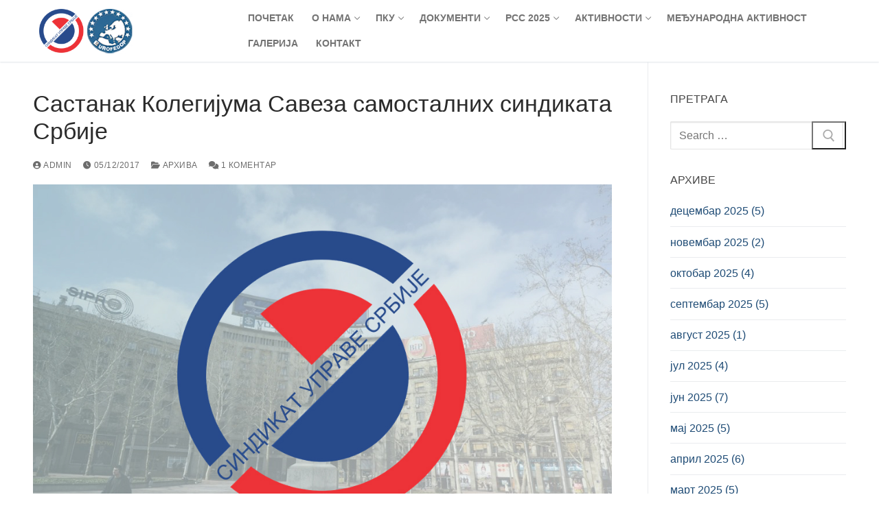

--- FILE ---
content_type: text/html; charset=UTF-8
request_url: https://sind-upr.rs/sastanak-kolegijuma-saveza-samostal/
body_size: 15666
content:
<!doctype html>
<html lang="sr-RS">
<head>
	<meta charset="UTF-8">
	<meta name="viewport" content="width=device-width, initial-scale=1, maximum-scale=10.0, user-scalable=yes">
	<link rel="profile" href="http://gmpg.org/xfn/11">
	<title>Састанак Колегијума Савеза самосталних синдиката Србије &#8211; Синдикат управе Србије</title>
<meta name='robots' content='max-image-preview:large' />
	<style>img:is([sizes="auto" i], [sizes^="auto," i]) { contain-intrinsic-size: 3000px 1500px }</style>
	<link rel="alternate" type="application/rss+xml" title="Синдикат управе Србије &raquo; довод" href="https://sind-upr.rs/feed/" />
<link rel="alternate" type="application/rss+xml" title="Синдикат управе Србије &raquo; довод коментара" href="https://sind-upr.rs/comments/feed/" />
<link rel="alternate" type="application/rss+xml" title="Синдикат управе Србије &raquo; довод коментара на Састанак Колегијума Савеза самосталних синдиката Србије" href="https://sind-upr.rs/sastanak-kolegijuma-saveza-samostal/feed/" />
<script type="text/javascript">
/* <![CDATA[ */
window._wpemojiSettings = {"baseUrl":"https:\/\/s.w.org\/images\/core\/emoji\/15.0.3\/72x72\/","ext":".png","svgUrl":"https:\/\/s.w.org\/images\/core\/emoji\/15.0.3\/svg\/","svgExt":".svg","source":{"concatemoji":"https:\/\/sind-upr.rs\/wp-includes\/js\/wp-emoji-release.min.js?ver=6.7.3"}};
/*! This file is auto-generated */
!function(i,n){var o,s,e;function c(e){try{var t={supportTests:e,timestamp:(new Date).valueOf()};sessionStorage.setItem(o,JSON.stringify(t))}catch(e){}}function p(e,t,n){e.clearRect(0,0,e.canvas.width,e.canvas.height),e.fillText(t,0,0);var t=new Uint32Array(e.getImageData(0,0,e.canvas.width,e.canvas.height).data),r=(e.clearRect(0,0,e.canvas.width,e.canvas.height),e.fillText(n,0,0),new Uint32Array(e.getImageData(0,0,e.canvas.width,e.canvas.height).data));return t.every(function(e,t){return e===r[t]})}function u(e,t,n){switch(t){case"flag":return n(e,"\ud83c\udff3\ufe0f\u200d\u26a7\ufe0f","\ud83c\udff3\ufe0f\u200b\u26a7\ufe0f")?!1:!n(e,"\ud83c\uddfa\ud83c\uddf3","\ud83c\uddfa\u200b\ud83c\uddf3")&&!n(e,"\ud83c\udff4\udb40\udc67\udb40\udc62\udb40\udc65\udb40\udc6e\udb40\udc67\udb40\udc7f","\ud83c\udff4\u200b\udb40\udc67\u200b\udb40\udc62\u200b\udb40\udc65\u200b\udb40\udc6e\u200b\udb40\udc67\u200b\udb40\udc7f");case"emoji":return!n(e,"\ud83d\udc26\u200d\u2b1b","\ud83d\udc26\u200b\u2b1b")}return!1}function f(e,t,n){var r="undefined"!=typeof WorkerGlobalScope&&self instanceof WorkerGlobalScope?new OffscreenCanvas(300,150):i.createElement("canvas"),a=r.getContext("2d",{willReadFrequently:!0}),o=(a.textBaseline="top",a.font="600 32px Arial",{});return e.forEach(function(e){o[e]=t(a,e,n)}),o}function t(e){var t=i.createElement("script");t.src=e,t.defer=!0,i.head.appendChild(t)}"undefined"!=typeof Promise&&(o="wpEmojiSettingsSupports",s=["flag","emoji"],n.supports={everything:!0,everythingExceptFlag:!0},e=new Promise(function(e){i.addEventListener("DOMContentLoaded",e,{once:!0})}),new Promise(function(t){var n=function(){try{var e=JSON.parse(sessionStorage.getItem(o));if("object"==typeof e&&"number"==typeof e.timestamp&&(new Date).valueOf()<e.timestamp+604800&&"object"==typeof e.supportTests)return e.supportTests}catch(e){}return null}();if(!n){if("undefined"!=typeof Worker&&"undefined"!=typeof OffscreenCanvas&&"undefined"!=typeof URL&&URL.createObjectURL&&"undefined"!=typeof Blob)try{var e="postMessage("+f.toString()+"("+[JSON.stringify(s),u.toString(),p.toString()].join(",")+"));",r=new Blob([e],{type:"text/javascript"}),a=new Worker(URL.createObjectURL(r),{name:"wpTestEmojiSupports"});return void(a.onmessage=function(e){c(n=e.data),a.terminate(),t(n)})}catch(e){}c(n=f(s,u,p))}t(n)}).then(function(e){for(var t in e)n.supports[t]=e[t],n.supports.everything=n.supports.everything&&n.supports[t],"flag"!==t&&(n.supports.everythingExceptFlag=n.supports.everythingExceptFlag&&n.supports[t]);n.supports.everythingExceptFlag=n.supports.everythingExceptFlag&&!n.supports.flag,n.DOMReady=!1,n.readyCallback=function(){n.DOMReady=!0}}).then(function(){return e}).then(function(){var e;n.supports.everything||(n.readyCallback(),(e=n.source||{}).concatemoji?t(e.concatemoji):e.wpemoji&&e.twemoji&&(t(e.twemoji),t(e.wpemoji)))}))}((window,document),window._wpemojiSettings);
/* ]]> */
</script>
<link rel='stylesheet' id='codepeople-loading-page-style-css' href='https://sind-upr.rs/wp-content/plugins/loading-page/css/loading-page.css?ver=free-1.2.6' type='text/css' media='' />
<link rel='stylesheet' id='codepeople-loading-page-style-effect-css' href='https://sind-upr.rs/wp-content/plugins/loading-page/css/loading-page.css?ver=free-1.2.6' type='text/css' media='' />
<style id='wp-emoji-styles-inline-css' type='text/css'>

	img.wp-smiley, img.emoji {
		display: inline !important;
		border: none !important;
		box-shadow: none !important;
		height: 1em !important;
		width: 1em !important;
		margin: 0 0.07em !important;
		vertical-align: -0.1em !important;
		background: none !important;
		padding: 0 !important;
	}
</style>
<link rel='stylesheet' id='wp-block-library-css' href='https://sind-upr.rs/wp-includes/css/dist/block-library/style.min.css?ver=6.7.3' type='text/css' media='all' />
<link rel='stylesheet' id='font-awesome-css' href='https://sind-upr.rs/wp-content/plugins/elementor/assets/lib/font-awesome/css/font-awesome.min.css?ver=4.7.0' type='text/css' media='all' />
<style id='classic-theme-styles-inline-css' type='text/css'>
/*! This file is auto-generated */
.wp-block-button__link{color:#fff;background-color:#32373c;border-radius:9999px;box-shadow:none;text-decoration:none;padding:calc(.667em + 2px) calc(1.333em + 2px);font-size:1.125em}.wp-block-file__button{background:#32373c;color:#fff;text-decoration:none}
</style>
<style id='global-styles-inline-css' type='text/css'>
:root{--wp--preset--aspect-ratio--square: 1;--wp--preset--aspect-ratio--4-3: 4/3;--wp--preset--aspect-ratio--3-4: 3/4;--wp--preset--aspect-ratio--3-2: 3/2;--wp--preset--aspect-ratio--2-3: 2/3;--wp--preset--aspect-ratio--16-9: 16/9;--wp--preset--aspect-ratio--9-16: 9/16;--wp--preset--color--black: #000000;--wp--preset--color--cyan-bluish-gray: #abb8c3;--wp--preset--color--white: #ffffff;--wp--preset--color--pale-pink: #f78da7;--wp--preset--color--vivid-red: #cf2e2e;--wp--preset--color--luminous-vivid-orange: #ff6900;--wp--preset--color--luminous-vivid-amber: #fcb900;--wp--preset--color--light-green-cyan: #7bdcb5;--wp--preset--color--vivid-green-cyan: #00d084;--wp--preset--color--pale-cyan-blue: #8ed1fc;--wp--preset--color--vivid-cyan-blue: #0693e3;--wp--preset--color--vivid-purple: #9b51e0;--wp--preset--gradient--vivid-cyan-blue-to-vivid-purple: linear-gradient(135deg,rgba(6,147,227,1) 0%,rgb(155,81,224) 100%);--wp--preset--gradient--light-green-cyan-to-vivid-green-cyan: linear-gradient(135deg,rgb(122,220,180) 0%,rgb(0,208,130) 100%);--wp--preset--gradient--luminous-vivid-amber-to-luminous-vivid-orange: linear-gradient(135deg,rgba(252,185,0,1) 0%,rgba(255,105,0,1) 100%);--wp--preset--gradient--luminous-vivid-orange-to-vivid-red: linear-gradient(135deg,rgba(255,105,0,1) 0%,rgb(207,46,46) 100%);--wp--preset--gradient--very-light-gray-to-cyan-bluish-gray: linear-gradient(135deg,rgb(238,238,238) 0%,rgb(169,184,195) 100%);--wp--preset--gradient--cool-to-warm-spectrum: linear-gradient(135deg,rgb(74,234,220) 0%,rgb(151,120,209) 20%,rgb(207,42,186) 40%,rgb(238,44,130) 60%,rgb(251,105,98) 80%,rgb(254,248,76) 100%);--wp--preset--gradient--blush-light-purple: linear-gradient(135deg,rgb(255,206,236) 0%,rgb(152,150,240) 100%);--wp--preset--gradient--blush-bordeaux: linear-gradient(135deg,rgb(254,205,165) 0%,rgb(254,45,45) 50%,rgb(107,0,62) 100%);--wp--preset--gradient--luminous-dusk: linear-gradient(135deg,rgb(255,203,112) 0%,rgb(199,81,192) 50%,rgb(65,88,208) 100%);--wp--preset--gradient--pale-ocean: linear-gradient(135deg,rgb(255,245,203) 0%,rgb(182,227,212) 50%,rgb(51,167,181) 100%);--wp--preset--gradient--electric-grass: linear-gradient(135deg,rgb(202,248,128) 0%,rgb(113,206,126) 100%);--wp--preset--gradient--midnight: linear-gradient(135deg,rgb(2,3,129) 0%,rgb(40,116,252) 100%);--wp--preset--font-size--small: 13px;--wp--preset--font-size--medium: 20px;--wp--preset--font-size--large: 36px;--wp--preset--font-size--x-large: 42px;--wp--preset--spacing--20: 0.44rem;--wp--preset--spacing--30: 0.67rem;--wp--preset--spacing--40: 1rem;--wp--preset--spacing--50: 1.5rem;--wp--preset--spacing--60: 2.25rem;--wp--preset--spacing--70: 3.38rem;--wp--preset--spacing--80: 5.06rem;--wp--preset--shadow--natural: 6px 6px 9px rgba(0, 0, 0, 0.2);--wp--preset--shadow--deep: 12px 12px 50px rgba(0, 0, 0, 0.4);--wp--preset--shadow--sharp: 6px 6px 0px rgba(0, 0, 0, 0.2);--wp--preset--shadow--outlined: 6px 6px 0px -3px rgba(255, 255, 255, 1), 6px 6px rgba(0, 0, 0, 1);--wp--preset--shadow--crisp: 6px 6px 0px rgba(0, 0, 0, 1);}:where(.is-layout-flex){gap: 0.5em;}:where(.is-layout-grid){gap: 0.5em;}body .is-layout-flex{display: flex;}.is-layout-flex{flex-wrap: wrap;align-items: center;}.is-layout-flex > :is(*, div){margin: 0;}body .is-layout-grid{display: grid;}.is-layout-grid > :is(*, div){margin: 0;}:where(.wp-block-columns.is-layout-flex){gap: 2em;}:where(.wp-block-columns.is-layout-grid){gap: 2em;}:where(.wp-block-post-template.is-layout-flex){gap: 1.25em;}:where(.wp-block-post-template.is-layout-grid){gap: 1.25em;}.has-black-color{color: var(--wp--preset--color--black) !important;}.has-cyan-bluish-gray-color{color: var(--wp--preset--color--cyan-bluish-gray) !important;}.has-white-color{color: var(--wp--preset--color--white) !important;}.has-pale-pink-color{color: var(--wp--preset--color--pale-pink) !important;}.has-vivid-red-color{color: var(--wp--preset--color--vivid-red) !important;}.has-luminous-vivid-orange-color{color: var(--wp--preset--color--luminous-vivid-orange) !important;}.has-luminous-vivid-amber-color{color: var(--wp--preset--color--luminous-vivid-amber) !important;}.has-light-green-cyan-color{color: var(--wp--preset--color--light-green-cyan) !important;}.has-vivid-green-cyan-color{color: var(--wp--preset--color--vivid-green-cyan) !important;}.has-pale-cyan-blue-color{color: var(--wp--preset--color--pale-cyan-blue) !important;}.has-vivid-cyan-blue-color{color: var(--wp--preset--color--vivid-cyan-blue) !important;}.has-vivid-purple-color{color: var(--wp--preset--color--vivid-purple) !important;}.has-black-background-color{background-color: var(--wp--preset--color--black) !important;}.has-cyan-bluish-gray-background-color{background-color: var(--wp--preset--color--cyan-bluish-gray) !important;}.has-white-background-color{background-color: var(--wp--preset--color--white) !important;}.has-pale-pink-background-color{background-color: var(--wp--preset--color--pale-pink) !important;}.has-vivid-red-background-color{background-color: var(--wp--preset--color--vivid-red) !important;}.has-luminous-vivid-orange-background-color{background-color: var(--wp--preset--color--luminous-vivid-orange) !important;}.has-luminous-vivid-amber-background-color{background-color: var(--wp--preset--color--luminous-vivid-amber) !important;}.has-light-green-cyan-background-color{background-color: var(--wp--preset--color--light-green-cyan) !important;}.has-vivid-green-cyan-background-color{background-color: var(--wp--preset--color--vivid-green-cyan) !important;}.has-pale-cyan-blue-background-color{background-color: var(--wp--preset--color--pale-cyan-blue) !important;}.has-vivid-cyan-blue-background-color{background-color: var(--wp--preset--color--vivid-cyan-blue) !important;}.has-vivid-purple-background-color{background-color: var(--wp--preset--color--vivid-purple) !important;}.has-black-border-color{border-color: var(--wp--preset--color--black) !important;}.has-cyan-bluish-gray-border-color{border-color: var(--wp--preset--color--cyan-bluish-gray) !important;}.has-white-border-color{border-color: var(--wp--preset--color--white) !important;}.has-pale-pink-border-color{border-color: var(--wp--preset--color--pale-pink) !important;}.has-vivid-red-border-color{border-color: var(--wp--preset--color--vivid-red) !important;}.has-luminous-vivid-orange-border-color{border-color: var(--wp--preset--color--luminous-vivid-orange) !important;}.has-luminous-vivid-amber-border-color{border-color: var(--wp--preset--color--luminous-vivid-amber) !important;}.has-light-green-cyan-border-color{border-color: var(--wp--preset--color--light-green-cyan) !important;}.has-vivid-green-cyan-border-color{border-color: var(--wp--preset--color--vivid-green-cyan) !important;}.has-pale-cyan-blue-border-color{border-color: var(--wp--preset--color--pale-cyan-blue) !important;}.has-vivid-cyan-blue-border-color{border-color: var(--wp--preset--color--vivid-cyan-blue) !important;}.has-vivid-purple-border-color{border-color: var(--wp--preset--color--vivid-purple) !important;}.has-vivid-cyan-blue-to-vivid-purple-gradient-background{background: var(--wp--preset--gradient--vivid-cyan-blue-to-vivid-purple) !important;}.has-light-green-cyan-to-vivid-green-cyan-gradient-background{background: var(--wp--preset--gradient--light-green-cyan-to-vivid-green-cyan) !important;}.has-luminous-vivid-amber-to-luminous-vivid-orange-gradient-background{background: var(--wp--preset--gradient--luminous-vivid-amber-to-luminous-vivid-orange) !important;}.has-luminous-vivid-orange-to-vivid-red-gradient-background{background: var(--wp--preset--gradient--luminous-vivid-orange-to-vivid-red) !important;}.has-very-light-gray-to-cyan-bluish-gray-gradient-background{background: var(--wp--preset--gradient--very-light-gray-to-cyan-bluish-gray) !important;}.has-cool-to-warm-spectrum-gradient-background{background: var(--wp--preset--gradient--cool-to-warm-spectrum) !important;}.has-blush-light-purple-gradient-background{background: var(--wp--preset--gradient--blush-light-purple) !important;}.has-blush-bordeaux-gradient-background{background: var(--wp--preset--gradient--blush-bordeaux) !important;}.has-luminous-dusk-gradient-background{background: var(--wp--preset--gradient--luminous-dusk) !important;}.has-pale-ocean-gradient-background{background: var(--wp--preset--gradient--pale-ocean) !important;}.has-electric-grass-gradient-background{background: var(--wp--preset--gradient--electric-grass) !important;}.has-midnight-gradient-background{background: var(--wp--preset--gradient--midnight) !important;}.has-small-font-size{font-size: var(--wp--preset--font-size--small) !important;}.has-medium-font-size{font-size: var(--wp--preset--font-size--medium) !important;}.has-large-font-size{font-size: var(--wp--preset--font-size--large) !important;}.has-x-large-font-size{font-size: var(--wp--preset--font-size--x-large) !important;}
:where(.wp-block-post-template.is-layout-flex){gap: 1.25em;}:where(.wp-block-post-template.is-layout-grid){gap: 1.25em;}
:where(.wp-block-columns.is-layout-flex){gap: 2em;}:where(.wp-block-columns.is-layout-grid){gap: 2em;}
:root :where(.wp-block-pullquote){font-size: 1.5em;line-height: 1.6;}
</style>
<link rel='stylesheet' id='rt-fontawsome-css' href='https://sind-upr.rs/wp-content/plugins/the-post-grid/assets/vendor/font-awesome/css/font-awesome.min.css?ver=7.7.19' type='text/css' media='all' />
<link rel='stylesheet' id='rt-tpg-css' href='https://sind-upr.rs/wp-content/plugins/the-post-grid/assets/css/thepostgrid.min.css?ver=7.7.19' type='text/css' media='all' />
<style id='akismet-widget-style-inline-css' type='text/css'>

			.a-stats {
				--akismet-color-mid-green: #357b49;
				--akismet-color-white: #fff;
				--akismet-color-light-grey: #f6f7f7;

				max-width: 350px;
				width: auto;
			}

			.a-stats * {
				all: unset;
				box-sizing: border-box;
			}

			.a-stats strong {
				font-weight: 600;
			}

			.a-stats a.a-stats__link,
			.a-stats a.a-stats__link:visited,
			.a-stats a.a-stats__link:active {
				background: var(--akismet-color-mid-green);
				border: none;
				box-shadow: none;
				border-radius: 8px;
				color: var(--akismet-color-white);
				cursor: pointer;
				display: block;
				font-family: -apple-system, BlinkMacSystemFont, 'Segoe UI', 'Roboto', 'Oxygen-Sans', 'Ubuntu', 'Cantarell', 'Helvetica Neue', sans-serif;
				font-weight: 500;
				padding: 12px;
				text-align: center;
				text-decoration: none;
				transition: all 0.2s ease;
			}

			/* Extra specificity to deal with TwentyTwentyOne focus style */
			.widget .a-stats a.a-stats__link:focus {
				background: var(--akismet-color-mid-green);
				color: var(--akismet-color-white);
				text-decoration: none;
			}

			.a-stats a.a-stats__link:hover {
				filter: brightness(110%);
				box-shadow: 0 4px 12px rgba(0, 0, 0, 0.06), 0 0 2px rgba(0, 0, 0, 0.16);
			}

			.a-stats .count {
				color: var(--akismet-color-white);
				display: block;
				font-size: 1.5em;
				line-height: 1.4;
				padding: 0 13px;
				white-space: nowrap;
			}
		
</style>
<link rel='stylesheet' id='customify-style-css' href='https://sind-upr.rs/wp-content/themes/customify/style.min.css?ver=0.4.6' type='text/css' media='all' />
<style id='customify-style-inline-css' type='text/css'>
.header-top .header--row-inner,body:not(.fl-builder-edit) .button,body:not(.fl-builder-edit) button:not(.menu-mobile-toggle, .components-button, .customize-partial-edit-shortcut-button),body:not(.fl-builder-edit) input[type="button"]:not(.ed_button),button.button,input[type="button"]:not(.ed_button, .components-button, .customize-partial-edit-shortcut-button),input[type="reset"]:not(.components-button, .customize-partial-edit-shortcut-button),input[type="submit"]:not(.components-button, .customize-partial-edit-shortcut-button),.pagination .nav-links > *:hover,.pagination .nav-links span,.nav-menu-desktop.style-full-height .primary-menu-ul > li.current-menu-item > a,.nav-menu-desktop.style-full-height .primary-menu-ul > li.current-menu-ancestor > a,.nav-menu-desktop.style-full-height .primary-menu-ul > li > a:hover,.posts-layout .readmore-button:hover{    background-color: #235787;}.posts-layout .readmore-button {color: #235787;}.pagination .nav-links > *:hover,.pagination .nav-links span,.entry-single .tags-links a:hover,.entry-single .cat-links a:hover,.posts-layout .readmore-button,.posts-layout .readmore-button:hover{    border-color: #235787;}.customify-builder-btn{    background-color: #c3512f;}body{    color: #686868;}abbr, acronym {    border-bottom-color: #686868;}a                {                    color: #1e4b75;}a:hover,a:focus,.link-meta:hover, .link-meta a:hover{    color: #111111;}h2 + h3,.comments-area h2 + .comments-title,.h2 + h3,.comments-area .h2 + .comments-title,.page-breadcrumb {    border-top-color: #eaecee;}blockquote,.site-content .widget-area .menu li.current-menu-item > a:before{    border-left-color: #eaecee;}@media screen and (min-width: 64em) {    .comment-list .children li.comment {        border-left-color: #eaecee;    }    .comment-list .children li.comment:after {        background-color: #eaecee;    }}.page-titlebar, .page-breadcrumb,.posts-layout .entry-inner {    border-bottom-color: #eaecee;}.header-search-form .search-field,.entry-content .page-links a,.header-search-modal,.pagination .nav-links > *,.entry-footer .tags-links a, .entry-footer .cat-links a,.search .content-area article,.site-content .widget-area .menu li.current-menu-item > a,.posts-layout .entry-inner,.post-navigation .nav-links,article.comment .comment-meta,.widget-area .widget_pages li a, .widget-area .widget_categories li a, .widget-area .widget_archive li a, .widget-area .widget_meta li a, .widget-area .widget_nav_menu li a, .widget-area .widget_product_categories li a, .widget-area .widget_recent_entries li a, .widget-area .widget_rss li a,.widget-area .widget_recent_comments li{    border-color: #eaecee;}.header-search-modal::before {    border-top-color: #eaecee;    border-left-color: #eaecee;}@media screen and (min-width: 48em) {    .content-sidebar.sidebar_vertical_border .content-area {        border-right-color: #eaecee;    }    .sidebar-content.sidebar_vertical_border .content-area {        border-left-color: #eaecee;    }    .sidebar-sidebar-content.sidebar_vertical_border .sidebar-primary {        border-right-color: #eaecee;    }    .sidebar-sidebar-content.sidebar_vertical_border .sidebar-secondary {        border-right-color: #eaecee;    }    .content-sidebar-sidebar.sidebar_vertical_border .sidebar-primary {        border-left-color: #eaecee;    }    .content-sidebar-sidebar.sidebar_vertical_border .sidebar-secondary {        border-left-color: #eaecee;    }    .sidebar-content-sidebar.sidebar_vertical_border .content-area {        border-left-color: #eaecee;        border-right-color: #eaecee;    }    .sidebar-content-sidebar.sidebar_vertical_border .content-area {        border-left-color: #eaecee;        border-right-color: #eaecee;    }}article.comment .comment-post-author {background: #6d6d6d;}.pagination .nav-links > *,.link-meta,.link-meta a,.color-meta,.entry-single .tags-links:before,.entry-single .cats-links:before{    color: #6d6d6d;}h1, h2, h3, h4, h5, h6 { color: #2b2b2b;}.site-content .widget-title { color: #444444;}#page-cover {background-image: url("https://sind-upr.rs/wp-content/themes/customify/assets/images/default-cover.jpg");}.sub-menu .li-duplicator {display:none !important;}.header-search_icon-item .header-search-modal  {border-style: solid;} .header-search_icon-item .search-field  {border-style: solid;} .dark-mode .header-search_box-item .search-form-fields, .header-search_box-item .search-form-fields  {border-style: solid;} body  {background-color: #FFFFFF;} .site-content .content-area  {background-color: #FFFFFF;} /* CSS for desktop */#page-cover .page-cover-inner {min-height: 300px;}.header--row.header-top .customify-grid, .header--row.header-top .style-full-height .primary-menu-ul > li > a {min-height: 33px;}.header--row.header-main .customify-grid, .header--row.header-main .style-full-height .primary-menu-ul > li > a {min-height: 90px;}.header--row.header-bottom .customify-grid, .header--row.header-bottom .style-full-height .primary-menu-ul > li > a {min-height: 55px;}.site-header .site-branding img { max-width: 154px; } .site-header .cb-row--mobile .site-branding img { width: 154px; }.header--row .builder-first--nav-icon {text-align: right;}.header-search_icon-item .search-submit {margin-left: -40px;}.header-search_box-item .search-submit{margin-left: -40px;} .header-search_box-item .woo_bootster_search .search-submit{margin-left: -40px;} .header-search_box-item .header-search-form button.search-submit{margin-left:-40px;}.header--row .builder-first--primary-menu {text-align: right;}/* CSS for tablet */@media screen and (max-width: 1024px) { #page-cover .page-cover-inner {min-height: 250px;}.header--row .builder-first--nav-icon {text-align: right;}.header-search_icon-item .search-submit {margin-left: -40px;}.header-search_box-item .search-submit{margin-left: -40px;} .header-search_box-item .woo_bootster_search .search-submit{margin-left: -40px;} .header-search_box-item .header-search-form button.search-submit{margin-left:-40px;} }/* CSS for mobile */@media screen and (max-width: 568px) { #page-cover .page-cover-inner {min-height: 200px;}.header--row.header-top .customify-grid, .header--row.header-top .style-full-height .primary-menu-ul > li > a {min-height: 33px;}.header--row .builder-first--nav-icon {text-align: right;}.header-search_icon-item .search-submit {margin-left: -40px;}.header-search_box-item .search-submit{margin-left: -40px;} .header-search_box-item .woo_bootster_search .search-submit{margin-left: -40px;} .header-search_box-item .header-search-form button.search-submit{margin-left:-40px;} }
</style>
<script type="text/javascript" src="https://sind-upr.rs/wp-includes/js/jquery/jquery.min.js?ver=3.7.1" id="jquery-core-js"></script>
<script type="text/javascript" src="https://sind-upr.rs/wp-includes/js/jquery/jquery-migrate.min.js?ver=3.4.1" id="jquery-migrate-js"></script>
<script type="text/javascript" src="https://sind-upr.rs/wp-content/plugins/loading-page/loading-screens/logo/loading-logo.js?ver=free-1.2.6" id="codepeople-loading-page-script-logo-js"></script>
<script type="text/javascript" id="codepeople-loading-page-script-js-before">
/* <![CDATA[ */
loading_page_settings={"loadingScreen":1,"closeBtn":true,"removeInOnLoad":false,"codeblock":"","backgroundColor":"rgba(255,255,255,0.8)","foregroundColor":"#000000","backgroundImage":"","additionalSeconds":0,"pageEffect":"none","backgroundRepeat":"repeat","fullscreen":0,"graphic":"logo","text":0,"lp_ls":{"logo":{"image":"http:\/\/sind-upr.rs\/wp-content\/plugins\/loading-page\/loading-screens\/logo\/images\/02.svg"}},"screen_size":"all","screen_width":0,"deepSearch":1,"modifyDisplayRule":0,"triggerLinkScreenNeverClose":0,"triggerLinkScreenCloseAfter":4};
/* ]]> */
</script>
<script type="text/javascript" src="https://sind-upr.rs/wp-content/plugins/loading-page/js/loading-page.min.js?ver=free-1.2.6" id="codepeople-loading-page-script-js"></script>
<link rel="https://api.w.org/" href="https://sind-upr.rs/wp-json/" /><link rel="alternate" title="JSON" type="application/json" href="https://sind-upr.rs/wp-json/wp/v2/posts/565" /><link rel="EditURI" type="application/rsd+xml" title="RSD" href="https://sind-upr.rs/xmlrpc.php?rsd" />
<meta name="generator" content="WordPress 6.7.3" />
<link rel="canonical" href="https://sind-upr.rs/sastanak-kolegijuma-saveza-samostal/" />
<link rel='shortlink' href='https://sind-upr.rs/?p=565' />
<link rel="alternate" title="oEmbed (JSON)" type="application/json+oembed" href="https://sind-upr.rs/wp-json/oembed/1.0/embed?url=https%3A%2F%2Fsind-upr.rs%2Fsastanak-kolegijuma-saveza-samostal%2F" />
<link rel="alternate" title="oEmbed (XML)" type="text/xml+oembed" href="https://sind-upr.rs/wp-json/oembed/1.0/embed?url=https%3A%2F%2Fsind-upr.rs%2Fsastanak-kolegijuma-saveza-samostal%2F&#038;format=xml" />
        <style>
            :root {
                --tpg-primary-color: #0d6efd;
                --tpg-secondary-color: #0654c4;
                --tpg-primary-light: #c4d0ff
            }

                    </style>
		<meta name="generator" content="Elementor 3.28.3; features: additional_custom_breakpoints, e_local_google_fonts; settings: css_print_method-external, google_font-enabled, font_display-auto">
			<style>
				.e-con.e-parent:nth-of-type(n+4):not(.e-lazyloaded):not(.e-no-lazyload),
				.e-con.e-parent:nth-of-type(n+4):not(.e-lazyloaded):not(.e-no-lazyload) * {
					background-image: none !important;
				}
				@media screen and (max-height: 1024px) {
					.e-con.e-parent:nth-of-type(n+3):not(.e-lazyloaded):not(.e-no-lazyload),
					.e-con.e-parent:nth-of-type(n+3):not(.e-lazyloaded):not(.e-no-lazyload) * {
						background-image: none !important;
					}
				}
				@media screen and (max-height: 640px) {
					.e-con.e-parent:nth-of-type(n+2):not(.e-lazyloaded):not(.e-no-lazyload),
					.e-con.e-parent:nth-of-type(n+2):not(.e-lazyloaded):not(.e-no-lazyload) * {
						background-image: none !important;
					}
				}
			</style>
			<link rel="icon" href="https://sind-upr.rs/wp-content/uploads/2018/09/cropped-LOGO-SINDIKAT-UPRAVE-SRBIJE-32x32.png" sizes="32x32" />
<link rel="icon" href="https://sind-upr.rs/wp-content/uploads/2018/09/cropped-LOGO-SINDIKAT-UPRAVE-SRBIJE-192x192.png" sizes="192x192" />
<link rel="apple-touch-icon" href="https://sind-upr.rs/wp-content/uploads/2018/09/cropped-LOGO-SINDIKAT-UPRAVE-SRBIJE-180x180.png" />
<meta name="msapplication-TileImage" content="https://sind-upr.rs/wp-content/uploads/2018/09/cropped-LOGO-SINDIKAT-UPRAVE-SRBIJE-270x270.png" />
<style id="loading-page-inline-style">body{visibility:hidden;}</style><noscript><style>body{visibility:visible;}</style></noscript><link rel="preload" href="http://sind-upr.rs/wp-content/plugins/loading-page/loading-screens/logo/images/02.svg" as="image" type="image/svg+xml"></head>

<body class="post-template-default single single-post postid-565 single-format-standard wp-custom-logo rttpg rttpg-7.7.19 radius-frontend rttpg-body-wrap rttpg-flaticon eio-default content-sidebar main-layout-content-sidebar sidebar_vertical_border site-full-width menu_sidebar_slide_left elementor-default elementor-kit-1771 lp_loading_screen_body">
<div id="page" class="site box-shadow">
	<a class="skip-link screen-reader-text" href="#site-content">Прескочи до садржаја</a>
	<a class="close is-size-medium  close-panel close-sidebar-panel" href="#">
        <span class="hamburger hamburger--squeeze is-active">
            <span class="hamburger-box">
              <span class="hamburger-inner"><span class="screen-reader-text">Изборник</span></span>
            </span>
        </span>
        <span class="screen-reader-text">Затворити</span>
        </a><header id="masthead" class="site-header header-"><div id="masthead-inner" class="site-header-inner">							<div  class="header-main header--row layout-full-contained"  id="cb-row--header-main"  data-row-id="main"  data-show-on="desktop mobile">
								<div class="header--row-inner header-main-inner light-mode">
									<div class="customify-container">
										<div class="customify-grid cb-row--desktop hide-on-mobile hide-on-tablet customify-grid-middle"><div class="customify-col-3_md-3_sm-3 builder-item builder-first--logo" data-push-left=""><div class="item--inner builder-item--logo" data-section="title_tagline" data-item-id="logo" >		<div class="site-branding logo-top">
						<a href="https://sind-upr.rs/" class="logo-link" rel="home" itemprop="url">
				<img class="site-img-logo" src="https://sind-upr.rs/wp-content/uploads/2018/09/ЛОГО.png" alt="Синдикат управе Србије">
							</a>
					</div><!-- .site-branding -->
		</div></div><div class="customify-col-9_md-9_sm-9 builder-item builder-first--primary-menu" data-push-left=""><div class="item--inner builder-item--primary-menu has_menu" data-section="header_menu_primary" data-item-id="primary-menu" ><nav  id="site-navigation-main-desktop" class="site-navigation primary-menu primary-menu-main nav-menu-desktop primary-menu-desktop style-plain"><ul id="menu-top-menu" class="primary-menu-ul menu nav-menu"><li id="menu-item--main-desktop-19" class="menu-item menu-item-type-custom menu-item-object-custom menu-item-home menu-item-19"><a href="http://sind-upr.rs/"><span class="link-before">Почетак</span></a></li>
<li id="menu-item--main-desktop-2658" class="menu-item menu-item-type-post_type menu-item-object-page menu-item-has-children menu-item-2658"><a href="https://sind-upr.rs/o-nama/"><span class="link-before">О НАМА<span class="nav-icon-angle">&nbsp;</span></span></a>
<ul class="sub-menu sub-lv-0">
	<li id="menu-item--main-desktop-4629" class="menu-item menu-item-type-post_type menu-item-object-page menu-item-4629"><a href="https://sind-upr.rs/aaa/"><span class="link-before">ВАЖНО ЈЕ ЗНАТИ</span></a></li>
	<li id="menu-item--main-desktop-2672" class="menu-item menu-item-type-post_type menu-item-object-page menu-item-2672"><a href="https://sind-upr.rs/predsednik/"><span class="link-before">ПРЕДСЕДНИК</span></a></li>
	<li id="menu-item--main-desktop-2674" class="menu-item menu-item-type-post_type menu-item-object-page menu-item-2674"><a href="https://sind-upr.rs/sekretar/"><span class="link-before">СЕКРЕТАР</span></a></li>
	<li id="menu-item--main-desktop-2677" class="menu-item menu-item-type-post_type menu-item-object-page menu-item-2677"><a href="https://sind-upr.rs/clanovi-predsednistva/"><span class="link-before">ЧЛАНОВИ ПРЕДСЕДНИШТВА</span></a></li>
	<li id="menu-item--main-desktop-2673" class="menu-item menu-item-type-post_type menu-item-object-page menu-item-2673"><a href="https://sind-upr.rs/republicki-odmor/"><span class="link-before">РЕПУБЛИЧКИ ОДБОР</span></a></li>
	<li id="menu-item--main-desktop-2671" class="menu-item menu-item-type-post_type menu-item-object-page menu-item-2671"><a href="https://sind-upr.rs/nadzorni-odbor/"><span class="link-before">НАДЗОРНИ ОДБОР</span></a></li>
	<li id="menu-item--main-desktop-2675" class="menu-item menu-item-type-post_type menu-item-object-page menu-item-2675"><a href="https://sind-upr.rs/statutarni-odbor/"><span class="link-before">СТАТУТАРНИ ОДБОР</span></a></li>
	<li id="menu-item--main-desktop-2680" class="menu-item menu-item-type-post_type menu-item-object-page menu-item-2680"><a href="https://sind-upr.rs/jos/"><span class="link-before">ЈОС</span></a></li>
	<li id="menu-item--main-desktop-2684" class="menu-item menu-item-type-post_type menu-item-object-page menu-item-2684"><a href="https://sind-upr.rs/sekcija-mladih/"><span class="link-before">СЕКЦИЈА МЛАДИХ</span></a></li>
	<li id="menu-item--main-desktop-2676" class="menu-item menu-item-type-post_type menu-item-object-page menu-item-2676"><a href="https://sind-upr.rs/clanovi-veca-ssss/"><span class="link-before">ЧЛАНОВИ ВЕЋА СССС</span></a></li>
</ul>
</li>
<li id="menu-item--main-desktop-2668" class="menu-item menu-item-type-post_type menu-item-object-page menu-item-has-children menu-item-2668"><a href="https://sind-upr.rs/dokumenti/"><span class="link-before">ПКУ<span class="nav-icon-angle">&nbsp;</span></span></a>
<ul class="sub-menu sub-lv-0">
	<li id="menu-item--main-desktop-2670" class="menu-item menu-item-type-post_type menu-item-object-page menu-item-2670"><a href="https://sind-upr.rs/pku-za-lokalnu-samoupravu/"><span class="link-before">ПКУ за локалну самоуправу</span></a></li>
	<li id="menu-item--main-desktop-2669" class="menu-item menu-item-type-post_type menu-item-object-page menu-item-2669"><a href="https://sind-upr.rs/pku-za-drzavne-organe/"><span class="link-before">ПКУ за државне органе</span></a></li>
	<li id="menu-item--main-desktop-2920" class="menu-item menu-item-type-post_type menu-item-object-page menu-item-2920"><a href="https://sind-upr.rs/tumacenje-pku/"><span class="link-before">ТУМАЧЕЊЕ ПКУ</span></a></li>
	<li id="menu-item--main-desktop-5334" class="menu-item menu-item-type-post_type menu-item-object-page menu-item-5334"><a href="https://sind-upr.rs/tumacenje-zakona/"><span class="link-before">ТУМАЧЕЊЕ ЗАКОНА</span></a></li>
</ul>
</li>
<li id="menu-item--main-desktop-2715" class="menu-item menu-item-type-post_type menu-item-object-page menu-item-has-children menu-item-2715"><a href="https://sind-upr.rs/dokumenti-2/"><span class="link-before">ДОКУМЕНТИ<span class="nav-icon-angle">&nbsp;</span></span></a>
<ul class="sub-menu sub-lv-0">
	<li id="menu-item--main-desktop-2699" class="menu-item menu-item-type-post_type menu-item-object-page menu-item-2699"><a href="https://sind-upr.rs/statut/"><span class="link-before">Статут</span></a></li>
	<li id="menu-item--main-desktop-2718" class="menu-item menu-item-type-post_type menu-item-object-page menu-item-has-children menu-item-2718"><a href="https://sind-upr.rs/upis-i-brisanje-so/"><span class="link-before">УПИС СО<span class="nav-icon-angle">&nbsp;</span></span></a>
	<ul class="sub-menu sub-lv-1">
		<li id="menu-item--main-desktop-2729" class="menu-item menu-item-type-post_type menu-item-object-page menu-item-2729"><a href="https://sind-upr.rs/pravilnik-2/"><span class="link-before">ПРАВИЛНИК</span></a></li>
		<li id="menu-item--main-desktop-2739" class="menu-item menu-item-type-post_type menu-item-object-page menu-item-2739"><a href="https://sind-upr.rs/upis-organizacije-2/"><span class="link-before">УПИС ОРГАНИЗАЦИЈЕ</span></a></li>
		<li id="menu-item--main-desktop-2742" class="menu-item menu-item-type-post_type menu-item-object-page menu-item-2742"><a href="https://sind-upr.rs/potvrda-o-upisu/"><span class="link-before">ПОТВРДА О УПИСУ</span></a></li>
		<li id="menu-item--main-desktop-2750" class="menu-item menu-item-type-post_type menu-item-object-page menu-item-2750"><a href="https://sind-upr.rs/promena-podataka-4/"><span class="link-before">ПРОМЕНА ПОДАТАКА</span></a></li>
		<li id="menu-item--main-desktop-2761" class="menu-item menu-item-type-post_type menu-item-object-page menu-item-2761"><a href="https://sind-upr.rs/takse/"><span class="link-before">ТАКСЕ</span></a></li>
		<li id="menu-item--main-desktop-2765" class="menu-item menu-item-type-post_type menu-item-object-page menu-item-2765"><a href="https://sind-upr.rs/brisanje-2/"><span class="link-before">БРИСАЊЕ</span></a></li>
		<li id="menu-item--main-desktop-2774" class="menu-item menu-item-type-post_type menu-item-object-page menu-item-2774"><a href="https://sind-upr.rs/promena/"><span class="link-before">ПРОМЕНА ОВЛАШЋЕНОГ</span></a></li>
	</ul>
</li>
	<li id="menu-item--main-desktop-4083" class="menu-item menu-item-type-post_type menu-item-object-page menu-item-4083"><a href="https://sind-upr.rs/rodna-ravnopravnost/"><span class="link-before">РОДНА РАВНОПРАВНОСТ</span></a></li>
</ul>
</li>
<li id="menu-item--main-desktop-6108" class="menu-item menu-item-type-post_type menu-item-object-post menu-item-has-children menu-item-6108"><a href="https://sind-upr.rs/50-radnicko-sportski-susreti-odrzavaju-se-u-ohridu-severna-makedonija-u-periodu-od-03-07-09-2025-godine/"><span class="link-before">РСС 2025<span class="nav-icon-angle">&nbsp;</span></span></a>
<ul class="sub-menu sub-lv-0">
	<li id="menu-item--main-desktop-6502" class="menu-item menu-item-type-post_type menu-item-object-post menu-item-6502"><a href="https://sind-upr.rs/rsi-2025-foto-i-rezultati/"><span class="link-before">РСИ 2025. (ФОТО И РЕЗУЛТАТИ)</span></a></li>
	<li id="menu-item--main-desktop-4919" class="menu-item menu-item-type-post_type menu-item-object-page menu-item-4919"><a href="https://sind-upr.rs/rss-2024/"><span class="link-before">РСС 2024</span></a></li>
	<li id="menu-item--main-desktop-4924" class="menu-item menu-item-type-post_type menu-item-object-page menu-item-4924"><a href="https://sind-upr.rs/rsi-2023/"><span class="link-before">РСС 2023</span></a></li>
	<li id="menu-item--main-desktop-4053" class="menu-item menu-item-type-post_type menu-item-object-page menu-item-4053"><a href="https://sind-upr.rs/rsi-2022/"><span class="link-before">РСС 2022</span></a></li>
	<li id="menu-item--main-desktop-2704" class="menu-item menu-item-type-post_type menu-item-object-page menu-item-2704"><a href="https://sind-upr.rs/rsi/"><span class="link-before">РСС 2021</span></a></li>
	<li id="menu-item--main-desktop-2703" class="menu-item menu-item-type-post_type menu-item-object-page menu-item-2703"><a href="https://sind-upr.rs/46-rsi-na-kopaoniku-17-6-21-6-2020/"><span class="link-before">РСС 2020.</span></a></li>
	<li id="menu-item--main-desktop-2702" class="menu-item menu-item-type-post_type menu-item-object-page menu-item-2702"><a href="https://sind-upr.rs/rsi-2019-2/"><span class="link-before">РСС 2019</span></a></li>
	<li id="menu-item--main-desktop-2701" class="menu-item menu-item-type-post_type menu-item-object-page menu-item-2701"><a href="https://sind-upr.rs/rsi-2018/"><span class="link-before">РСС 2018</span></a></li>
	<li id="menu-item--main-desktop-2700" class="menu-item menu-item-type-post_type menu-item-object-page menu-item-2700"><a href="https://sind-upr.rs/rsi-2017/"><span class="link-before">РСС 2017</span></a></li>
</ul>
</li>
<li id="menu-item--main-desktop-2678" class="menu-item menu-item-type-post_type menu-item-object-page menu-item-has-children menu-item-2678"><a href="https://sind-upr.rs/aktivnosti/"><span class="link-before">АКТИВНОСТИ<span class="nav-icon-angle">&nbsp;</span></span></a>
<ul class="sub-menu sub-lv-0">
	<li id="menu-item--main-desktop-2685" class="menu-item menu-item-type-post_type menu-item-object-page menu-item-2685"><a href="https://sind-upr.rs/seminari/"><span class="link-before">СЕМИНАРИ</span></a></li>
	<li id="menu-item--main-desktop-4226" class="menu-item menu-item-type-post_type menu-item-object-page menu-item-4226"><a href="https://sind-upr.rs/pogodnosti/"><span class="link-before">ПОГОДНОСТИ</span></a></li>
</ul>
</li>
<li id="menu-item--main-desktop-2693" class="menu-item menu-item-type-post_type menu-item-object-page menu-item-2693"><a href="https://sind-upr.rs/medjunarodna-aktivnost/"><span class="link-before">МЕЂУНАРОДНА АКТИВНОСТ</span></a></li>
<li id="menu-item--main-desktop-2706" class="menu-item menu-item-type-post_type menu-item-object-page menu-item-2706"><a href="https://sind-upr.rs/galerija/"><span class="link-before">ГАЛЕРИЈА</span></a></li>
<li id="menu-item--main-desktop-2707" class="menu-item menu-item-type-post_type menu-item-object-page menu-item-2707"><a href="https://sind-upr.rs/kontakt/"><span class="link-before">КОНТАКТ</span></a></li>
</ul></nav></div></div></div><div class="cb-row--mobile hide-on-desktop customify-grid customify-grid-middle"><div class="customify-col-5_md-5_sm-5 builder-item builder-first--logo" data-push-left=""><div class="item--inner builder-item--logo" data-section="title_tagline" data-item-id="logo" >		<div class="site-branding logo-top">
						<a href="https://sind-upr.rs/" class="logo-link" rel="home" itemprop="url">
				<img class="site-img-logo" src="https://sind-upr.rs/wp-content/uploads/2018/09/ЛОГО.png" alt="Синдикат управе Србије">
							</a>
					</div><!-- .site-branding -->
		</div></div><div class="customify-col-3_md-3_sm-3 builder-item builder-first--nav-icon" data-push-left="off-4"><div class="item--inner builder-item--nav-icon" data-section="header_menu_icon" data-item-id="nav-icon" >		<button type="button" class="menu-mobile-toggle item-button is-size-desktop-medium is-size-tablet-medium is-size-mobile-medium"  aria-label="nav icon">
			<span class="hamburger hamburger--squeeze">
				<span class="hamburger-box">
					<span class="hamburger-inner"></span>
				</span>
			</span>
			<span class="nav-icon--label hide-on-tablet hide-on-mobile">Изборник</span></button>
		</div></div></div>									</div>
								</div>
							</div>
							<div id="header-menu-sidebar" class="header-menu-sidebar menu-sidebar-panel light-mode"><div id="header-menu-sidebar-bg" class="header-menu-sidebar-bg"><div id="header-menu-sidebar-inner" class="header-menu-sidebar-inner"><div class="builder-item-sidebar mobile-item--html"><div class="item--inner" data-item-id="html" data-section="header_html"><div class="builder-header-html-item item--html"><p>САДРЖАЈ</p>
</div></div></div><div class="builder-item-sidebar mobile-item--primary-menu mobile-item--menu "><div class="item--inner" data-item-id="primary-menu" data-section="header_menu_primary"><nav  id="site-navigation-sidebar-mobile" class="site-navigation primary-menu primary-menu-sidebar nav-menu-mobile primary-menu-mobile style-plain"><ul id="menu-top-menu" class="primary-menu-ul menu nav-menu"><li id="menu-item--sidebar-mobile-19" class="menu-item menu-item-type-custom menu-item-object-custom menu-item-home menu-item-19"><a href="http://sind-upr.rs/"><span class="link-before">Почетак</span></a></li>
<li id="menu-item--sidebar-mobile-2658" class="menu-item menu-item-type-post_type menu-item-object-page menu-item-has-children menu-item-2658"><a href="https://sind-upr.rs/o-nama/"><span class="link-before">О НАМА<span class="nav-icon-angle">&nbsp;</span></span></a>
<ul class="sub-menu sub-lv-0">
	<li id="menu-item--sidebar-mobile-4629" class="menu-item menu-item-type-post_type menu-item-object-page menu-item-4629"><a href="https://sind-upr.rs/aaa/"><span class="link-before">ВАЖНО ЈЕ ЗНАТИ</span></a></li>
	<li id="menu-item--sidebar-mobile-2672" class="menu-item menu-item-type-post_type menu-item-object-page menu-item-2672"><a href="https://sind-upr.rs/predsednik/"><span class="link-before">ПРЕДСЕДНИК</span></a></li>
	<li id="menu-item--sidebar-mobile-2674" class="menu-item menu-item-type-post_type menu-item-object-page menu-item-2674"><a href="https://sind-upr.rs/sekretar/"><span class="link-before">СЕКРЕТАР</span></a></li>
	<li id="menu-item--sidebar-mobile-2677" class="menu-item menu-item-type-post_type menu-item-object-page menu-item-2677"><a href="https://sind-upr.rs/clanovi-predsednistva/"><span class="link-before">ЧЛАНОВИ ПРЕДСЕДНИШТВА</span></a></li>
	<li id="menu-item--sidebar-mobile-2673" class="menu-item menu-item-type-post_type menu-item-object-page menu-item-2673"><a href="https://sind-upr.rs/republicki-odmor/"><span class="link-before">РЕПУБЛИЧКИ ОДБОР</span></a></li>
	<li id="menu-item--sidebar-mobile-2671" class="menu-item menu-item-type-post_type menu-item-object-page menu-item-2671"><a href="https://sind-upr.rs/nadzorni-odbor/"><span class="link-before">НАДЗОРНИ ОДБОР</span></a></li>
	<li id="menu-item--sidebar-mobile-2675" class="menu-item menu-item-type-post_type menu-item-object-page menu-item-2675"><a href="https://sind-upr.rs/statutarni-odbor/"><span class="link-before">СТАТУТАРНИ ОДБОР</span></a></li>
	<li id="menu-item--sidebar-mobile-2680" class="menu-item menu-item-type-post_type menu-item-object-page menu-item-2680"><a href="https://sind-upr.rs/jos/"><span class="link-before">ЈОС</span></a></li>
	<li id="menu-item--sidebar-mobile-2684" class="menu-item menu-item-type-post_type menu-item-object-page menu-item-2684"><a href="https://sind-upr.rs/sekcija-mladih/"><span class="link-before">СЕКЦИЈА МЛАДИХ</span></a></li>
	<li id="menu-item--sidebar-mobile-2676" class="menu-item menu-item-type-post_type menu-item-object-page menu-item-2676"><a href="https://sind-upr.rs/clanovi-veca-ssss/"><span class="link-before">ЧЛАНОВИ ВЕЋА СССС</span></a></li>
</ul>
</li>
<li id="menu-item--sidebar-mobile-2668" class="menu-item menu-item-type-post_type menu-item-object-page menu-item-has-children menu-item-2668"><a href="https://sind-upr.rs/dokumenti/"><span class="link-before">ПКУ<span class="nav-icon-angle">&nbsp;</span></span></a>
<ul class="sub-menu sub-lv-0">
	<li id="menu-item--sidebar-mobile-2670" class="menu-item menu-item-type-post_type menu-item-object-page menu-item-2670"><a href="https://sind-upr.rs/pku-za-lokalnu-samoupravu/"><span class="link-before">ПКУ за локалну самоуправу</span></a></li>
	<li id="menu-item--sidebar-mobile-2669" class="menu-item menu-item-type-post_type menu-item-object-page menu-item-2669"><a href="https://sind-upr.rs/pku-za-drzavne-organe/"><span class="link-before">ПКУ за државне органе</span></a></li>
	<li id="menu-item--sidebar-mobile-2920" class="menu-item menu-item-type-post_type menu-item-object-page menu-item-2920"><a href="https://sind-upr.rs/tumacenje-pku/"><span class="link-before">ТУМАЧЕЊЕ ПКУ</span></a></li>
	<li id="menu-item--sidebar-mobile-5334" class="menu-item menu-item-type-post_type menu-item-object-page menu-item-5334"><a href="https://sind-upr.rs/tumacenje-zakona/"><span class="link-before">ТУМАЧЕЊЕ ЗАКОНА</span></a></li>
</ul>
</li>
<li id="menu-item--sidebar-mobile-2715" class="menu-item menu-item-type-post_type menu-item-object-page menu-item-has-children menu-item-2715"><a href="https://sind-upr.rs/dokumenti-2/"><span class="link-before">ДОКУМЕНТИ<span class="nav-icon-angle">&nbsp;</span></span></a>
<ul class="sub-menu sub-lv-0">
	<li id="menu-item--sidebar-mobile-2699" class="menu-item menu-item-type-post_type menu-item-object-page menu-item-2699"><a href="https://sind-upr.rs/statut/"><span class="link-before">Статут</span></a></li>
	<li id="menu-item--sidebar-mobile-2718" class="menu-item menu-item-type-post_type menu-item-object-page menu-item-has-children menu-item-2718"><a href="https://sind-upr.rs/upis-i-brisanje-so/"><span class="link-before">УПИС СО<span class="nav-icon-angle">&nbsp;</span></span></a>
	<ul class="sub-menu sub-lv-1">
		<li id="menu-item--sidebar-mobile-2729" class="menu-item menu-item-type-post_type menu-item-object-page menu-item-2729"><a href="https://sind-upr.rs/pravilnik-2/"><span class="link-before">ПРАВИЛНИК</span></a></li>
		<li id="menu-item--sidebar-mobile-2739" class="menu-item menu-item-type-post_type menu-item-object-page menu-item-2739"><a href="https://sind-upr.rs/upis-organizacije-2/"><span class="link-before">УПИС ОРГАНИЗАЦИЈЕ</span></a></li>
		<li id="menu-item--sidebar-mobile-2742" class="menu-item menu-item-type-post_type menu-item-object-page menu-item-2742"><a href="https://sind-upr.rs/potvrda-o-upisu/"><span class="link-before">ПОТВРДА О УПИСУ</span></a></li>
		<li id="menu-item--sidebar-mobile-2750" class="menu-item menu-item-type-post_type menu-item-object-page menu-item-2750"><a href="https://sind-upr.rs/promena-podataka-4/"><span class="link-before">ПРОМЕНА ПОДАТАКА</span></a></li>
		<li id="menu-item--sidebar-mobile-2761" class="menu-item menu-item-type-post_type menu-item-object-page menu-item-2761"><a href="https://sind-upr.rs/takse/"><span class="link-before">ТАКСЕ</span></a></li>
		<li id="menu-item--sidebar-mobile-2765" class="menu-item menu-item-type-post_type menu-item-object-page menu-item-2765"><a href="https://sind-upr.rs/brisanje-2/"><span class="link-before">БРИСАЊЕ</span></a></li>
		<li id="menu-item--sidebar-mobile-2774" class="menu-item menu-item-type-post_type menu-item-object-page menu-item-2774"><a href="https://sind-upr.rs/promena/"><span class="link-before">ПРОМЕНА ОВЛАШЋЕНОГ</span></a></li>
	</ul>
</li>
	<li id="menu-item--sidebar-mobile-4083" class="menu-item menu-item-type-post_type menu-item-object-page menu-item-4083"><a href="https://sind-upr.rs/rodna-ravnopravnost/"><span class="link-before">РОДНА РАВНОПРАВНОСТ</span></a></li>
</ul>
</li>
<li id="menu-item--sidebar-mobile-6108" class="menu-item menu-item-type-post_type menu-item-object-post menu-item-has-children menu-item-6108"><a href="https://sind-upr.rs/50-radnicko-sportski-susreti-odrzavaju-se-u-ohridu-severna-makedonija-u-periodu-od-03-07-09-2025-godine/"><span class="link-before">РСС 2025<span class="nav-icon-angle">&nbsp;</span></span></a>
<ul class="sub-menu sub-lv-0">
	<li id="menu-item--sidebar-mobile-6502" class="menu-item menu-item-type-post_type menu-item-object-post menu-item-6502"><a href="https://sind-upr.rs/rsi-2025-foto-i-rezultati/"><span class="link-before">РСИ 2025. (ФОТО И РЕЗУЛТАТИ)</span></a></li>
	<li id="menu-item--sidebar-mobile-4919" class="menu-item menu-item-type-post_type menu-item-object-page menu-item-4919"><a href="https://sind-upr.rs/rss-2024/"><span class="link-before">РСС 2024</span></a></li>
	<li id="menu-item--sidebar-mobile-4924" class="menu-item menu-item-type-post_type menu-item-object-page menu-item-4924"><a href="https://sind-upr.rs/rsi-2023/"><span class="link-before">РСС 2023</span></a></li>
	<li id="menu-item--sidebar-mobile-4053" class="menu-item menu-item-type-post_type menu-item-object-page menu-item-4053"><a href="https://sind-upr.rs/rsi-2022/"><span class="link-before">РСС 2022</span></a></li>
	<li id="menu-item--sidebar-mobile-2704" class="menu-item menu-item-type-post_type menu-item-object-page menu-item-2704"><a href="https://sind-upr.rs/rsi/"><span class="link-before">РСС 2021</span></a></li>
	<li id="menu-item--sidebar-mobile-2703" class="menu-item menu-item-type-post_type menu-item-object-page menu-item-2703"><a href="https://sind-upr.rs/46-rsi-na-kopaoniku-17-6-21-6-2020/"><span class="link-before">РСС 2020.</span></a></li>
	<li id="menu-item--sidebar-mobile-2702" class="menu-item menu-item-type-post_type menu-item-object-page menu-item-2702"><a href="https://sind-upr.rs/rsi-2019-2/"><span class="link-before">РСС 2019</span></a></li>
	<li id="menu-item--sidebar-mobile-2701" class="menu-item menu-item-type-post_type menu-item-object-page menu-item-2701"><a href="https://sind-upr.rs/rsi-2018/"><span class="link-before">РСС 2018</span></a></li>
	<li id="menu-item--sidebar-mobile-2700" class="menu-item menu-item-type-post_type menu-item-object-page menu-item-2700"><a href="https://sind-upr.rs/rsi-2017/"><span class="link-before">РСС 2017</span></a></li>
</ul>
</li>
<li id="menu-item--sidebar-mobile-2678" class="menu-item menu-item-type-post_type menu-item-object-page menu-item-has-children menu-item-2678"><a href="https://sind-upr.rs/aktivnosti/"><span class="link-before">АКТИВНОСТИ<span class="nav-icon-angle">&nbsp;</span></span></a>
<ul class="sub-menu sub-lv-0">
	<li id="menu-item--sidebar-mobile-2685" class="menu-item menu-item-type-post_type menu-item-object-page menu-item-2685"><a href="https://sind-upr.rs/seminari/"><span class="link-before">СЕМИНАРИ</span></a></li>
	<li id="menu-item--sidebar-mobile-4226" class="menu-item menu-item-type-post_type menu-item-object-page menu-item-4226"><a href="https://sind-upr.rs/pogodnosti/"><span class="link-before">ПОГОДНОСТИ</span></a></li>
</ul>
</li>
<li id="menu-item--sidebar-mobile-2693" class="menu-item menu-item-type-post_type menu-item-object-page menu-item-2693"><a href="https://sind-upr.rs/medjunarodna-aktivnost/"><span class="link-before">МЕЂУНАРОДНА АКТИВНОСТ</span></a></li>
<li id="menu-item--sidebar-mobile-2706" class="menu-item menu-item-type-post_type menu-item-object-page menu-item-2706"><a href="https://sind-upr.rs/galerija/"><span class="link-before">ГАЛЕРИЈА</span></a></li>
<li id="menu-item--sidebar-mobile-2707" class="menu-item menu-item-type-post_type menu-item-object-page menu-item-2707"><a href="https://sind-upr.rs/kontakt/"><span class="link-before">КОНТАКТ</span></a></li>
</ul></nav></div></div></div></div></div></div></header>	<div id="site-content" class="site-content">
		<div class="customify-container">
			<div class="customify-grid">
				<main id="main" class="content-area customify-col-9_sm-12">
						<div class="content-inner">
				<article id="post-565" class="entry entry-single post-565 post type-post status-publish format-standard has-post-thumbnail hentry category-arhiva">
			<h1 class="entry-title entry--item h2">Састанак Колегијума Савеза самосталних синдиката Србије</h1>			<div class="entry-meta entry--item text-uppercase text-xsmall link-meta">
				<span class="meta-item byline"> <span class="author vcard"><a class="url fn n" href="https://sind-upr.rs/author/dejan/"><i class="fa fa-user-circle-o"></i> ADMIN</a></span></span><span class="sep"></span><span class="meta-item posted-on"><a href="https://sind-upr.rs/sastanak-kolegijuma-saveza-samostal/" rel="bookmark"><i class="fa fa-clock-o" aria-hidden="true"></i> <time class="entry-date published" datetime="2017-12-05T20:55:32+02:00">05/12/2017</time></a></span><span class="sep"></span><span class="meta-item meta-cat"><a href="https://sind-upr.rs/category/arhiva/" rel="tag"><i class="fa fa-folder-open-o" aria-hidden="true"></i> Архива</a></span><span class="sep"></span><span class="meta-item comments-link"><a href="https://sind-upr.rs/sastanak-kolegijuma-saveza-samostal/#comments"><i class="fa fa-comments-o"></i> 1 Коментар</a></span>			</div><!-- .entry-meta -->
						<div class="entry-thumbnail has-thumb">
				<img fetchpriority="high" width="843" height="558" src="https://sind-upr.rs/wp-content/uploads/2018/09/СИНДИКАТ-УПРАВЕ-СРБИЈЕ.jpg" class="attachment-large size-large wp-post-image" alt="" decoding="async" />			</div>
						<div class="entry-content entry--item">
			<p><strong>На састанку Колегијума Савеза самосталних синдиката Србије одржаном 4.12.2017. године председник Синдиката управе Србије Његош Потежица је изричито захтевао да се реагује на неправду према запосленима у Републичком фонду за здравствено осигурање Србије који једини нису добили никакво повећање зарада и изнађе могућност за увећање зарада као и запосленима у другим органима.</strong></p>
<ul>
<li><a href="https://sind-upr.rs/wp-content/uploads/2018/10/PREDLOG-ZAKONA-5-12-2017.pdf">Предлог закона</a></li>
<li><a href="https://sind-upr.rs/wp-content/uploads/2018/10/sajt-5-12-2017.pdf">Извештај са састанка Колегијума</a></li>
</ul>
		</div><!-- .entry-content -->
		<div class="entry-post-navigation entry--item">
	<nav class="navigation post-navigation" aria-label="Чланци">
		<h2 class="screen-reader-text">Кретање чланка</h2>
		<div class="nav-links"><div class="nav-previous"><a href="https://sind-upr.rs/dopis-vlada-republike-srbije-g-dja-ana/" rel="prev"><span class="meta-nav text-uppercase text-xsmall color-meta" aria-hidden="true">Previous</span> <span class="screen-reader-text">Previous post:</span> <span class="post-title text-large">Допис: ВЛАДА РЕПУБЛИКЕ СРБИЈЕ Г-ђа, Ана Брнабић &#8211; председник,  МИНИСТАРСТВО ФИНАНСИЈА Г-дин, Душан Вујовић &#8211; министар</span></a></div><div class="nav-next"><a href="https://sind-upr.rs/narodna-skupstina-republike-srbije/" rel="next"><span class="meta-nav text-uppercase text-xsmall color-meta" aria-hidden="true">Next</span> <span class="screen-reader-text">Next post:</span> <span class="post-title text-large"> Народна Скупштина Републике Србије на заседању 14.12.2017. године усвојила је следеће законе</span></a></div></div>
	</nav></div><div class="entry-comment-form entry--item">
<div id="comments" class="comments-area">
	
</div><!-- #comments -->
</div>		</article>
			</div><!-- #.content-inner -->
              			</main><!-- #main -->
			<aside id="sidebar-primary" class="sidebar-primary customify-col-3_sm-12">
	<div class="sidebar-primary-inner sidebar-inner widget-area">
		<section id="search-6" class="widget widget_search"><h4 class="widget-title">ПРЕТРАГА</h4>
		<form role="search" class="sidebar-search-form" action="https://sind-upr.rs/">
            <label>
                <span class="screen-reader-text">Тражи за:</span>
                <input type="search" class="search-field" placeholder="Search &hellip;" value="" name="s" title="Тражи за:" />
            </label>
            <button type="submit" class="search-submit" >
                <svg aria-hidden="true" focusable="false" role="presentation" xmlns="http://www.w3.org/2000/svg" width="20" height="21" viewBox="0 0 20 21">
                    <path id="svg-search" fill="currentColor" fill-rule="evenodd" d="M12.514 14.906a8.264 8.264 0 0 1-4.322 1.21C3.668 16.116 0 12.513 0 8.07 0 3.626 3.668.023 8.192.023c4.525 0 8.193 3.603 8.193 8.047 0 2.033-.769 3.89-2.035 5.307l4.999 5.552-1.775 1.597-5.06-5.62zm-4.322-.843c3.37 0 6.102-2.684 6.102-5.993 0-3.31-2.732-5.994-6.102-5.994S2.09 4.76 2.09 8.07c0 3.31 2.732 5.993 6.102 5.993z"></path>
                </svg>
            </button>
        </form></section><section id="archives-4" class="widget widget_archive"><h4 class="widget-title">Архиве</h4>
			<ul>
					<li><a href='https://sind-upr.rs/2025/12/'>децембар 2025&nbsp;(5)</a></li>
	<li><a href='https://sind-upr.rs/2025/11/'>новембар 2025&nbsp;(2)</a></li>
	<li><a href='https://sind-upr.rs/2025/10/'>октобар 2025&nbsp;(4)</a></li>
	<li><a href='https://sind-upr.rs/2025/09/'>септембар 2025&nbsp;(5)</a></li>
	<li><a href='https://sind-upr.rs/2025/08/'>август 2025&nbsp;(1)</a></li>
	<li><a href='https://sind-upr.rs/2025/07/'>јул 2025&nbsp;(4)</a></li>
	<li><a href='https://sind-upr.rs/2025/06/'>јун 2025&nbsp;(7)</a></li>
	<li><a href='https://sind-upr.rs/2025/05/'>мај 2025&nbsp;(5)</a></li>
	<li><a href='https://sind-upr.rs/2025/04/'>април 2025&nbsp;(6)</a></li>
	<li><a href='https://sind-upr.rs/2025/03/'>март 2025&nbsp;(5)</a></li>
	<li><a href='https://sind-upr.rs/2025/02/'>фебруар 2025&nbsp;(7)</a></li>
	<li><a href='https://sind-upr.rs/2025/01/'>јануар 2025&nbsp;(18)</a></li>
	<li><a href='https://sind-upr.rs/2024/12/'>децембар 2024&nbsp;(10)</a></li>
	<li><a href='https://sind-upr.rs/2024/11/'>новембар 2024&nbsp;(7)</a></li>
	<li><a href='https://sind-upr.rs/2024/10/'>октобар 2024&nbsp;(3)</a></li>
	<li><a href='https://sind-upr.rs/2024/09/'>септембар 2024&nbsp;(4)</a></li>
	<li><a href='https://sind-upr.rs/2024/08/'>август 2024&nbsp;(4)</a></li>
	<li><a href='https://sind-upr.rs/2024/07/'>јул 2024&nbsp;(4)</a></li>
	<li><a href='https://sind-upr.rs/2024/06/'>јун 2024&nbsp;(1)</a></li>
	<li><a href='https://sind-upr.rs/2024/05/'>мај 2024&nbsp;(7)</a></li>
	<li><a href='https://sind-upr.rs/2024/04/'>април 2024&nbsp;(5)</a></li>
	<li><a href='https://sind-upr.rs/2024/03/'>март 2024&nbsp;(6)</a></li>
	<li><a href='https://sind-upr.rs/2024/02/'>фебруар 2024&nbsp;(8)</a></li>
	<li><a href='https://sind-upr.rs/2024/01/'>јануар 2024&nbsp;(3)</a></li>
	<li><a href='https://sind-upr.rs/2023/12/'>децембар 2023&nbsp;(10)</a></li>
	<li><a href='https://sind-upr.rs/2023/11/'>новембар 2023&nbsp;(6)</a></li>
	<li><a href='https://sind-upr.rs/2023/10/'>октобар 2023&nbsp;(5)</a></li>
	<li><a href='https://sind-upr.rs/2023/09/'>септембар 2023&nbsp;(2)</a></li>
	<li><a href='https://sind-upr.rs/2023/08/'>август 2023&nbsp;(5)</a></li>
	<li><a href='https://sind-upr.rs/2023/07/'>јул 2023&nbsp;(1)</a></li>
	<li><a href='https://sind-upr.rs/2023/06/'>јун 2023&nbsp;(3)</a></li>
	<li><a href='https://sind-upr.rs/2023/05/'>мај 2023&nbsp;(9)</a></li>
	<li><a href='https://sind-upr.rs/2023/04/'>април 2023&nbsp;(7)</a></li>
	<li><a href='https://sind-upr.rs/2023/03/'>март 2023&nbsp;(6)</a></li>
	<li><a href='https://sind-upr.rs/2023/02/'>фебруар 2023&nbsp;(5)</a></li>
	<li><a href='https://sind-upr.rs/2023/01/'>јануар 2023&nbsp;(1)</a></li>
	<li><a href='https://sind-upr.rs/2022/12/'>децембар 2022&nbsp;(5)</a></li>
	<li><a href='https://sind-upr.rs/2022/11/'>новембар 2022&nbsp;(6)</a></li>
	<li><a href='https://sind-upr.rs/2022/10/'>октобар 2022&nbsp;(7)</a></li>
	<li><a href='https://sind-upr.rs/2022/09/'>септембар 2022&nbsp;(1)</a></li>
	<li><a href='https://sind-upr.rs/2022/08/'>август 2022&nbsp;(3)</a></li>
	<li><a href='https://sind-upr.rs/2022/07/'>јул 2022&nbsp;(7)</a></li>
	<li><a href='https://sind-upr.rs/2022/06/'>јун 2022&nbsp;(4)</a></li>
	<li><a href='https://sind-upr.rs/2022/05/'>мај 2022&nbsp;(4)</a></li>
	<li><a href='https://sind-upr.rs/2022/04/'>април 2022&nbsp;(12)</a></li>
	<li><a href='https://sind-upr.rs/2022/03/'>март 2022&nbsp;(4)</a></li>
	<li><a href='https://sind-upr.rs/2022/02/'>фебруар 2022&nbsp;(4)</a></li>
	<li><a href='https://sind-upr.rs/2022/01/'>јануар 2022&nbsp;(4)</a></li>
	<li><a href='https://sind-upr.rs/2021/12/'>децембар 2021&nbsp;(3)</a></li>
	<li><a href='https://sind-upr.rs/2021/11/'>новембар 2021&nbsp;(7)</a></li>
	<li><a href='https://sind-upr.rs/2021/10/'>октобар 2021&nbsp;(6)</a></li>
	<li><a href='https://sind-upr.rs/2021/09/'>септембар 2021&nbsp;(4)</a></li>
	<li><a href='https://sind-upr.rs/2021/08/'>август 2021&nbsp;(7)</a></li>
	<li><a href='https://sind-upr.rs/2021/07/'>јул 2021&nbsp;(6)</a></li>
	<li><a href='https://sind-upr.rs/2021/06/'>јун 2021&nbsp;(8)</a></li>
	<li><a href='https://sind-upr.rs/2021/05/'>мај 2021&nbsp;(9)</a></li>
	<li><a href='https://sind-upr.rs/2021/04/'>април 2021&nbsp;(10)</a></li>
	<li><a href='https://sind-upr.rs/2021/03/'>март 2021&nbsp;(4)</a></li>
	<li><a href='https://sind-upr.rs/2021/02/'>фебруар 2021&nbsp;(1)</a></li>
	<li><a href='https://sind-upr.rs/2020/11/'>новембар 2020&nbsp;(1)</a></li>
	<li><a href='https://sind-upr.rs/2020/09/'>септембар 2020&nbsp;(4)</a></li>
	<li><a href='https://sind-upr.rs/2020/08/'>август 2020&nbsp;(1)</a></li>
	<li><a href='https://sind-upr.rs/2020/07/'>јул 2020&nbsp;(4)</a></li>
	<li><a href='https://sind-upr.rs/2020/06/'>јун 2020&nbsp;(3)</a></li>
	<li><a href='https://sind-upr.rs/2020/05/'>мај 2020&nbsp;(3)</a></li>
	<li><a href='https://sind-upr.rs/2020/04/'>април 2020&nbsp;(1)</a></li>
	<li><a href='https://sind-upr.rs/2020/03/'>март 2020&nbsp;(4)</a></li>
	<li><a href='https://sind-upr.rs/2020/02/'>фебруар 2020&nbsp;(2)</a></li>
	<li><a href='https://sind-upr.rs/2020/01/'>јануар 2020&nbsp;(1)</a></li>
	<li><a href='https://sind-upr.rs/2019/12/'>децембар 2019&nbsp;(4)</a></li>
	<li><a href='https://sind-upr.rs/2019/10/'>октобар 2019&nbsp;(2)</a></li>
	<li><a href='https://sind-upr.rs/2019/09/'>септембар 2019&nbsp;(5)</a></li>
	<li><a href='https://sind-upr.rs/2019/06/'>јун 2019&nbsp;(3)</a></li>
	<li><a href='https://sind-upr.rs/2019/05/'>мај 2019&nbsp;(9)</a></li>
	<li><a href='https://sind-upr.rs/2019/04/'>април 2019&nbsp;(8)</a></li>
	<li><a href='https://sind-upr.rs/2019/03/'>март 2019&nbsp;(10)</a></li>
	<li><a href='https://sind-upr.rs/2019/02/'>фебруар 2019&nbsp;(5)</a></li>
	<li><a href='https://sind-upr.rs/2019/01/'>јануар 2019&nbsp;(2)</a></li>
	<li><a href='https://sind-upr.rs/2018/12/'>децембар 2018&nbsp;(8)</a></li>
	<li><a href='https://sind-upr.rs/2018/11/'>новембар 2018&nbsp;(1)</a></li>
	<li><a href='https://sind-upr.rs/2018/10/'>октобар 2018&nbsp;(11)</a></li>
	<li><a href='https://sind-upr.rs/2018/09/'>септембар 2018&nbsp;(3)</a></li>
	<li><a href='https://sind-upr.rs/2018/08/'>август 2018&nbsp;(2)</a></li>
	<li><a href='https://sind-upr.rs/2018/07/'>јул 2018&nbsp;(2)</a></li>
	<li><a href='https://sind-upr.rs/2018/06/'>јун 2018&nbsp;(2)</a></li>
	<li><a href='https://sind-upr.rs/2018/05/'>мај 2018&nbsp;(2)</a></li>
	<li><a href='https://sind-upr.rs/2018/04/'>април 2018&nbsp;(4)</a></li>
	<li><a href='https://sind-upr.rs/2018/03/'>март 2018&nbsp;(6)</a></li>
	<li><a href='https://sind-upr.rs/2018/02/'>фебруар 2018&nbsp;(3)</a></li>
	<li><a href='https://sind-upr.rs/2018/01/'>јануар 2018&nbsp;(6)</a></li>
	<li><a href='https://sind-upr.rs/2017/12/'>децембар 2017&nbsp;(6)</a></li>
	<li><a href='https://sind-upr.rs/2017/11/'>новембар 2017&nbsp;(6)</a></li>
	<li><a href='https://sind-upr.rs/2017/10/'>октобар 2017&nbsp;(4)</a></li>
	<li><a href='https://sind-upr.rs/2017/09/'>септембар 2017&nbsp;(4)</a></li>
	<li><a href='https://sind-upr.rs/2017/08/'>август 2017&nbsp;(3)</a></li>
	<li><a href='https://sind-upr.rs/2017/07/'>јул 2017&nbsp;(1)</a></li>
	<li><a href='https://sind-upr.rs/2017/06/'>јун 2017&nbsp;(1)</a></li>
			</ul>

			</section><section id="calendar-3" class="widget widget_calendar"><h4 class="widget-title">Kalendar</h4><div id="calendar_wrap" class="calendar_wrap"><table id="wp-calendar" class="wp-calendar-table">
	<caption>јануар 2026.</caption>
	<thead>
	<tr>
		<th scope="col" title="понедељак">П</th>
		<th scope="col" title="уторак">У</th>
		<th scope="col" title="среда">С</th>
		<th scope="col" title="четвртак">Ч</th>
		<th scope="col" title="петак">П</th>
		<th scope="col" title="субота">С</th>
		<th scope="col" title="недеља">Н</th>
	</tr>
	</thead>
	<tbody>
	<tr>
		<td colspan="3" class="pad">&nbsp;</td><td>1</td><td>2</td><td>3</td><td>4</td>
	</tr>
	<tr>
		<td>5</td><td>6</td><td>7</td><td>8</td><td>9</td><td>10</td><td>11</td>
	</tr>
	<tr>
		<td>12</td><td>13</td><td>14</td><td>15</td><td>16</td><td>17</td><td>18</td>
	</tr>
	<tr>
		<td>19</td><td>20</td><td>21</td><td>22</td><td>23</td><td>24</td><td>25</td>
	</tr>
	<tr>
		<td>26</td><td>27</td><td>28</td><td>29</td><td id="today">30</td><td>31</td>
		<td class="pad" colspan="1">&nbsp;</td>
	</tr>
	</tbody>
	</table><nav aria-label="Претходних и следећих месеци" class="wp-calendar-nav">
		<span class="wp-calendar-nav-prev"><a href="https://sind-upr.rs/2025/12/">&laquo; дец</a></span>
		<span class="pad">&nbsp;</span>
		<span class="wp-calendar-nav-next">&nbsp;</span>
	</nav></div></section>	</div>
</aside><!-- #sidebar-primary -->
		</div><!-- #.customify-grid -->
	</div><!-- #.customify-container -->
</div><!-- #content -->
<footer class="site-footer" id="site-footer">							<div  class="footer-bottom footer--row layout-full-contained"  id="cb-row--footer-bottom"  data-row-id="bottom"  data-show-on="desktop">
								<div class="footer--row-inner footer-bottom-inner dark-mode">
									<div class="customify-container">
										<div class="customify-grid  customify-grid-top"><div class="customify-col-12_md-12_sm-12_xs-12 builder-item builder-first--footer_copyright" data-push-left="_sm-0"><div class="item--inner builder-item--footer_copyright" data-section="footer_copyright" data-item-id="footer_copyright" ><div class="builder-footer-copyright-item footer-copyright"><p>Синдикат управе Србије © Сва права задржана.</p>
</div></div></div></div>									</div>
								</div>
							</div>
							</footer></div><!-- #page -->

			<script>
				const lazyloadRunObserver = () => {
					const lazyloadBackgrounds = document.querySelectorAll( `.e-con.e-parent:not(.e-lazyloaded)` );
					const lazyloadBackgroundObserver = new IntersectionObserver( ( entries ) => {
						entries.forEach( ( entry ) => {
							if ( entry.isIntersecting ) {
								let lazyloadBackground = entry.target;
								if( lazyloadBackground ) {
									lazyloadBackground.classList.add( 'e-lazyloaded' );
								}
								lazyloadBackgroundObserver.unobserve( entry.target );
							}
						});
					}, { rootMargin: '200px 0px 200px 0px' } );
					lazyloadBackgrounds.forEach( ( lazyloadBackground ) => {
						lazyloadBackgroundObserver.observe( lazyloadBackground );
					} );
				};
				const events = [
					'DOMContentLoaded',
					'elementor/lazyload/observe',
				];
				events.forEach( ( event ) => {
					document.addEventListener( event, lazyloadRunObserver );
				} );
			</script>
			<script type="text/javascript" id="customify-themejs-js-extra">
/* <![CDATA[ */
var Customify_JS = {"is_rtl":"","css_media_queries":{"all":"%s","desktop":"%s","tablet":"@media screen and (max-width: 1024px) { %s }","mobile":"@media screen and (max-width: 568px) { %s }"},"sidebar_menu_no_duplicator":"1"};
/* ]]> */
</script>
<script type="text/javascript" src="https://sind-upr.rs/wp-content/themes/customify/assets/js/theme.min.js?ver=0.4.6" id="customify-themejs-js"></script>

</body>
</html>
